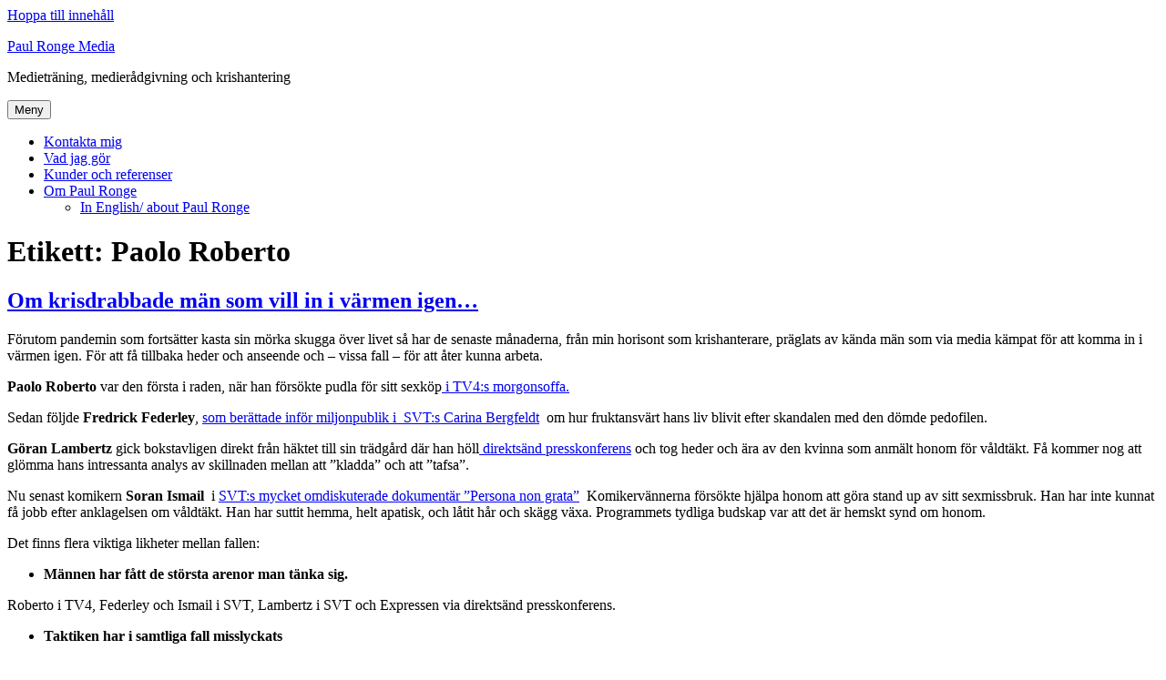

--- FILE ---
content_type: text/html; charset=UTF-8
request_url: https://www.paulronge.se/tag/paolo-roberto
body_size: 15680
content:
<!DOCTYPE html><html lang="sv-SE" prefix="og: http://ogp.me/ns# fb: http://ogp.me/ns/fb#" class="no-js"><head><meta charset="UTF-8"><meta name="viewport" content="width=device-width, initial-scale=1.0"><link rel="profile" href="https://gmpg.org/xfn/11"> <script>(function(html){html.className = html.className.replace(/\bno-js\b/,'js')})(document.documentElement);</script> <link media="all" href="https://paulronge.wpenginepowered.com/wp-content/cache/autoptimize/css/autoptimize_d9a1daf8d8cdca1363ca8935eb95e11e.css" rel="stylesheet"><title>Paolo Roberto &#8211; Paul Ronge Media</title><meta name='robots' content='max-image-preview:large' /><link rel="alternate" type="application/rss+xml" title="Paul Ronge Media &raquo; Webbflöde" href="https://www.paulronge.se/feed" /><link rel="alternate" type="application/rss+xml" title="Paul Ronge Media &raquo; Kommentarsflöde" href="https://www.paulronge.se/comments/feed" /><link rel="alternate" type="application/rss+xml" title="Paul Ronge Media &raquo; etikettflöde för Paolo Roberto" href="https://www.paulronge.se/tag/paolo-roberto/feed" /> <script>window._wpemojiSettings = {"baseUrl":"https:\/\/s.w.org\/images\/core\/emoji\/16.0.1\/72x72\/","ext":".png","svgUrl":"https:\/\/s.w.org\/images\/core\/emoji\/16.0.1\/svg\/","svgExt":".svg","source":{"concatemoji":"https:\/\/www.paulronge.se\/wp-includes\/js\/wp-emoji-release.min.js?ver=6.8.3"}};
/*! This file is auto-generated */
!function(s,n){var o,i,e;function c(e){try{var t={supportTests:e,timestamp:(new Date).valueOf()};sessionStorage.setItem(o,JSON.stringify(t))}catch(e){}}function p(e,t,n){e.clearRect(0,0,e.canvas.width,e.canvas.height),e.fillText(t,0,0);var t=new Uint32Array(e.getImageData(0,0,e.canvas.width,e.canvas.height).data),a=(e.clearRect(0,0,e.canvas.width,e.canvas.height),e.fillText(n,0,0),new Uint32Array(e.getImageData(0,0,e.canvas.width,e.canvas.height).data));return t.every(function(e,t){return e===a[t]})}function u(e,t){e.clearRect(0,0,e.canvas.width,e.canvas.height),e.fillText(t,0,0);for(var n=e.getImageData(16,16,1,1),a=0;a<n.data.length;a++)if(0!==n.data[a])return!1;return!0}function f(e,t,n,a){switch(t){case"flag":return n(e,"\ud83c\udff3\ufe0f\u200d\u26a7\ufe0f","\ud83c\udff3\ufe0f\u200b\u26a7\ufe0f")?!1:!n(e,"\ud83c\udde8\ud83c\uddf6","\ud83c\udde8\u200b\ud83c\uddf6")&&!n(e,"\ud83c\udff4\udb40\udc67\udb40\udc62\udb40\udc65\udb40\udc6e\udb40\udc67\udb40\udc7f","\ud83c\udff4\u200b\udb40\udc67\u200b\udb40\udc62\u200b\udb40\udc65\u200b\udb40\udc6e\u200b\udb40\udc67\u200b\udb40\udc7f");case"emoji":return!a(e,"\ud83e\udedf")}return!1}function g(e,t,n,a){var r="undefined"!=typeof WorkerGlobalScope&&self instanceof WorkerGlobalScope?new OffscreenCanvas(300,150):s.createElement("canvas"),o=r.getContext("2d",{willReadFrequently:!0}),i=(o.textBaseline="top",o.font="600 32px Arial",{});return e.forEach(function(e){i[e]=t(o,e,n,a)}),i}function t(e){var t=s.createElement("script");t.src=e,t.defer=!0,s.head.appendChild(t)}"undefined"!=typeof Promise&&(o="wpEmojiSettingsSupports",i=["flag","emoji"],n.supports={everything:!0,everythingExceptFlag:!0},e=new Promise(function(e){s.addEventListener("DOMContentLoaded",e,{once:!0})}),new Promise(function(t){var n=function(){try{var e=JSON.parse(sessionStorage.getItem(o));if("object"==typeof e&&"number"==typeof e.timestamp&&(new Date).valueOf()<e.timestamp+604800&&"object"==typeof e.supportTests)return e.supportTests}catch(e){}return null}();if(!n){if("undefined"!=typeof Worker&&"undefined"!=typeof OffscreenCanvas&&"undefined"!=typeof URL&&URL.createObjectURL&&"undefined"!=typeof Blob)try{var e="postMessage("+g.toString()+"("+[JSON.stringify(i),f.toString(),p.toString(),u.toString()].join(",")+"));",a=new Blob([e],{type:"text/javascript"}),r=new Worker(URL.createObjectURL(a),{name:"wpTestEmojiSupports"});return void(r.onmessage=function(e){c(n=e.data),r.terminate(),t(n)})}catch(e){}c(n=g(i,f,p,u))}t(n)}).then(function(e){for(var t in e)n.supports[t]=e[t],n.supports.everything=n.supports.everything&&n.supports[t],"flag"!==t&&(n.supports.everythingExceptFlag=n.supports.everythingExceptFlag&&n.supports[t]);n.supports.everythingExceptFlag=n.supports.everythingExceptFlag&&!n.supports.flag,n.DOMReady=!1,n.readyCallback=function(){n.DOMReady=!0}}).then(function(){return e}).then(function(){var e;n.supports.everything||(n.readyCallback(),(e=n.source||{}).concatemoji?t(e.concatemoji):e.wpemoji&&e.twemoji&&(t(e.twemoji),t(e.wpemoji)))}))}((window,document),window._wpemojiSettings);</script> <!--[if lt IE 10]><link rel='stylesheet' id='twentysixteen-ie-css' href='https://paulronge.wpenginepowered.com/wp-content/themes/twentysixteen/css/ie.css?ver=20170530' media='all' /> <![endif]--> <!--[if lt IE 9]><link rel='stylesheet' id='twentysixteen-ie8-css' href='https://paulronge.wpenginepowered.com/wp-content/themes/twentysixteen/css/ie8.css?ver=20170530' media='all' /> <![endif]--> <!--[if lt IE 8]><link rel='stylesheet' id='twentysixteen-ie7-css' href='https://paulronge.wpenginepowered.com/wp-content/themes/twentysixteen/css/ie7.css?ver=20170530' media='all' /> <![endif]--> <!--[if lt IE 9]> <script src="https://paulronge.wpenginepowered.com/wp-content/themes/twentysixteen/js/html5.js?ver=3.7.3" id="twentysixteen-html5-js"></script> <![endif]--> <script src="https://paulronge.wpenginepowered.com/wp-includes/js/jquery/jquery.min.js?ver=3.7.1" id="jquery-core-js"></script> <script id="twentysixteen-script-js-extra">var screenReaderText = {"expand":"expandera undermeny","collapse":"minimera undermeny"};</script> <link rel="https://api.w.org/" href="https://www.paulronge.se/wp-json/" /><link rel="alternate" title="JSON" type="application/json" href="https://www.paulronge.se/wp-json/wp/v2/tags/652" /><link rel="EditURI" type="application/rsd+xml" title="RSD" href="https://www.paulronge.se/xmlrpc.php?rsd" /><meta property="og:locale" content="sv_SE"/><meta property="og:site_name" content="Paul Ronge Media"/><meta property="og:title" content="Paolo Roberto"/><meta property="og:url" content="https://www.paulronge.se/tag/paolo-roberto"/><meta property="og:type" content="article"/><meta property="og:description" content="Medieträning, medierådgivning och krishantering"/><meta property="og:image" content="https://www.paulronge.se/wp-content/uploads/2020/09/fb-share-paul-ronge-2020.jpg"/><meta property="og:image:url" content="https://www.paulronge.se/wp-content/uploads/2020/09/fb-share-paul-ronge-2020.jpg"/><meta property="og:image:secure_url" content="https://www.paulronge.se/wp-content/uploads/2020/09/fb-share-paul-ronge-2020.jpg"/><meta name="twitter:title" content="Paolo Roberto"/><meta name="twitter:url" content="https://www.paulronge.se/tag/paolo-roberto"/><meta name="twitter:description" content="Medieträning, medierådgivning och krishantering"/><meta name="twitter:image" content="https://www.paulronge.se/wp-content/uploads/2020/09/fb-share-paul-ronge-2020.jpg"/><meta name="twitter:card" content="summary_large_image"/><meta name="twitter:site" content="@paulronge"/></head><body class="archive tag tag-paolo-roberto tag-652 wp-embed-responsive wp-theme-twentysixteen hfeed"><div id="page" class="site"><div class="site-inner"> <a class="skip-link screen-reader-text" href="#content"> Hoppa till innehåll </a><header id="masthead" class="site-header"><div class="site-header-main"><div class="site-branding"><p class="site-title"><a href="https://www.paulronge.se/" rel="home" >Paul Ronge Media</a></p><p class="site-description">Medieträning, medierådgivning och krishantering</p></div> <button id="menu-toggle" class="menu-toggle">Meny</button><div id="site-header-menu" class="site-header-menu"><nav id="site-navigation" class="main-navigation" aria-label="Primär meny"><div class="menu-meny-container"><ul id="menu-meny" class="primary-menu"><li id="menu-item-5507" class="menu-item menu-item-type-post_type menu-item-object-page menu-item-5507"><a href="https://www.paulronge.se/kontakt">Kontakta mig</a></li><li id="menu-item-5510" class="menu-item menu-item-type-post_type menu-item-object-page menu-item-5510"><a href="https://www.paulronge.se/vad-jag-gor">Vad jag gör</a></li><li id="menu-item-5509" class="menu-item menu-item-type-post_type menu-item-object-page menu-item-5509"><a href="https://www.paulronge.se/kunder-och-referenser">Kunder och referenser</a></li><li id="menu-item-5511" class="menu-item menu-item-type-post_type menu-item-object-page menu-item-has-children menu-item-5511"><a href="https://www.paulronge.se/om-paul-ronge">Om Paul Ronge</a><ul class="sub-menu"><li id="menu-item-5506" class="menu-item menu-item-type-post_type menu-item-object-page menu-item-5506"><a href="https://www.paulronge.se/in-english-about-paul-ronge">In English/ about Paul Ronge</a></li></ul></li></ul></div></nav></div></div></header><div id="content" class="site-content"><div id="primary" class="content-area"><main id="main" class="site-main"><header class="page-header"><h1 class="page-title">Etikett: <span>Paolo Roberto</span></h1></header><article id="post-5917" class="post-5917 post type-post status-publish format-standard hentry category-blogg tag-arbogakvinnan tag-bianca-kronlof tag-ebba-busch tag-fredrick-federley tag-goran-lambertz tag-kim-wall tag-krishantering tag-medieradgivning tag-paolo-roberto tag-soran-ismail"><header class="entry-header"><h2 class="entry-title"><a href="https://www.paulronge.se/om-krisdrabbade-man-som-vill-in-i-varmen-igen" rel="bookmark">Om krisdrabbade män som vill in i värmen igen&#8230;</a></h2></header><div class="entry-content"><p>Förutom pandemin som fortsätter kasta sin mörka skugga över livet så har de senaste månaderna, från min horisont som krishanterare, präglats av kända män som via media kämpat för att komma in i värmen igen. För att få tillbaka heder och anseende och &#8211; vissa fall &#8211; för att åter kunna arbeta.</p><p><strong>Paolo Roberto</strong> var den första i raden, när han försökte pudla för sitt sexköp<a href="https://www.youtube.com/watch?v=AvfYlXXQHkw"> i TV4:s morgonsoffa.</a></p><p>Sedan följde <strong>Fredrick Federley</strong>, <a href="https://www.svtplay.se/video/30575610/carina-bergfeldt/carina-bergfeldt-intervjuerna-fredrick-federley-om-relationen-med-pedofildomde-mannen">som berättade inför miljonpublik i  SVT:s Carina Bergfeldt</a>  om hur fruktansvärt hans liv blivit efter skandalen med den dömde pedofilen.</p><p><strong>Göran Lambertz</strong> gick bokstavligen direkt från häktet till sin trädgård där han höll<a href="https://www.youtube.com/watch?v=0hGM79GRVoU"> direktsänd presskonferens</a> och tog heder och ära av den kvinna som anmält honom för våldtäkt. Få kommer nog att glömma hans intressanta analys av skillnaden mellan att &#8221;kladda&#8221; och att &#8221;tafsa&#8221;.</p><p>Nu senast komikern <strong>Soran Ismail</strong>  i <a href="https://www.svtplay.se/persona-non-grata-soran-ismail">SVT:s mycket omdiskuterade dokumentär &#8221;Persona non grata&#8221;</a>  Komikervännerna försökte hjälpa honom att göra stand up av sitt sexmissbruk. Han har inte kunnat få jobb efter anklagelsen om våldtäkt. Han har suttit hemma, helt apatisk, och låtit hår och skägg växa. Programmets tydliga budskap var att det är hemskt synd om honom.</p><p>Det finns flera viktiga likheter mellan fallen:</p><ul><li><strong>Männen har fått de största arenor man tänka sig.</strong></li></ul><p>Roberto i TV4, Federley och Ismail i SVT, Lambertz i SVT och Expressen via direktsänd presskonferens.</p><ul><li><strong>Taktiken har i samtliga fall misslyckats</strong></li></ul><p>Paolo Roberto talade om sin egen &#8221;smuts&#8221;, men hade inte ett ord till övers för den kvinna han utsatt. Han förlorade över en natt alla uppdrag och har sannolikt en större uppförsbacke nu än före intervjun.</p><p>Federley framstod som självömkande egocentrisk med noll empati för de barn som drabbades av hans älskares brott. Han beslogs också med en ren lögn inför miljonpublik: att han inte hade läst domen över pedofilen.</p><p>Göran Lambertz hånade kvinnan som anmält honom och talade förtjust gubbskrockande om att <strong>hon</strong> hade förfört <strong>honom</strong>. Han anmälde henne till och med för våldtäkt.</p><p>Ismail backades i SVT-dokumentären upp på alla sätt. Men den röda tråden i hela upplägget var hans lust att ligga med många kvinnor och att han hade kränkt en del av dessa grovt, bland annat genom att kalla dem hora och varit våldsam.</p><ul><li><strong>Alla har agerat i affekt eller åtminstone ogenomtänkt.</strong></li></ul><p>Utan att veta är jag ganska säker på att ingen av männen haft hjälp av någon krishanterare. Alternativt har de haft någon så inkompetent så det har blivit kontraproduktivt.</p><p>Det första och viktigaste, när man tänkt igenom sina budskap, är ju att analysera vilken roll man själv har i historien. Är man Goliat, David/offer eller den sakkunnige som bidrar med expertkunskap?</p><p>I samtliga fall är det utsiktslöst att försöka framställa sig själv som offer och det är precis vad de fyra männen har gjort.</p><p>Ett mer framgångsrikt framträdande hade kunnat gå genom att sätta de verkliga offren i fokus, be om ursäkt för sitt eget beteende <strong>gentemot dem</strong>, och visa vilken hjälp man tar för att förbättra sig.</p><p>Skådespelaren<strong> Bianca K</strong><strong>ronlöf</strong> satte briljant fingret just på detta  i tre uppmärksammade brev <a href="https://www.instagram.com/p/CNpijkVHHwR/">på sitt Instagramkonto</a> apropå Ismail-dokumentären.</p><p>Ett förändrat mindset förutsätter dock att man känner empati på riktigt, inte bara att man försöker visa empati genom att se ut som en ledsen hund och fyra av några inövade politiskt korrekta fraser.</p><p>Vilket i sin tur betyder att man måste bryta sig ur sin känslomässiga egocentricitet.</p><p>För att göra det behöver man hjälp av en riktig krishanterare som förmår vända ett destruktivt tunnelseende.</p><p>En konsekvens av att dessa män är just &#8221;persona non grata&#8221; är ju att få krishanterare vill ta i dem med tång. Allt som har med sextrakasserier och övergrepp att göra är så skämmigt att de flesta av oss inte törs, åtminstone inte som betalda uppdrag.</p><p>I detta finns en paradox. ALLA anses berättigade till juridisk hjälp.<a href="https://sverigesradio.se/avsnitt/1616478"> Anders Eklund</a> som mördade Engla, <a href="https://www.aftonbladet.se/nyheter/a/Jm7LX/det-ar-som-en-skrackfilm">&#8221;Arbogakvinnan&#8221;</a>, <a href="https://sv.wikipedia.org/wiki/Kim_Wall">dansken som styckmördade Kim Wall</a>. Alla.</p><p>Jag skulle önska att det var lika självklart att man kunde hjälpa alla som behöver det med retorisk och kommunikativ hjälp <a href="https://www.paulronge.se/tag/cancel-culture">utan att själv riskera att utsättas för &#8221;cancel culture&#8221;.</a></p><p>Den enda kvinnan i raden av &#8221;uthängda&#8221; på senare tid är <strong>Ebba Busch</strong>, som gjorde det grova misstaget att försöka bli offer/hjälte via ett animerat inlägg på Facebook, där hon också tog upp ett gammalt brott av sin kontrahents,  81-åringen, försvarare. <a href="https://www.expressen.se/tagg/person/ebba-busch/">För det riskerar hon nu åtal för förtal.</a></p><p>Men efter det misstaget har hon agerat enlig boken. Låtit sina advokater ta alla frågor i rättsprocesserna  och koncentrerat sig på politiken, till exempel en genomgripande sjukvårdsreform. Visserligen har opinionssiffrorna störtdykt, men hon hann aldrig bli &#8221;persona non grata&#8221;. Jag vet också att hon har bra krishanterare omkring sig.</p><p>Sammanfattningsvis: Varför är det ok för en &#8221;persona non grata&#8221; att försvaras av en advokat, men inte av en krishanterare?</p><p><strong>Paul Ronge</strong></p></div><footer class="entry-footer"> <span class="byline"><img alt='' src='https://secure.gravatar.com/avatar/81c11365ba172e11e2371fad4b5c112b61a0066cd633a3e0bb38ff1fc4500aab?s=49&#038;d=mm&#038;r=g' srcset='https://secure.gravatar.com/avatar/81c11365ba172e11e2371fad4b5c112b61a0066cd633a3e0bb38ff1fc4500aab?s=98&#038;d=mm&#038;r=g 2x' class='avatar avatar-49 photo' height='49' width='49' decoding='async'/><span class="screen-reader-text">Författare </span><span class="author vcard"><a class="url fn n" href="https://www.paulronge.se/author/paul">Paul Ronge</a></span></span><span class="posted-on"><span class="screen-reader-text">Publicerat den </span><a href="https://www.paulronge.se/om-krisdrabbade-man-som-vill-in-i-varmen-igen" rel="bookmark"><time class="entry-date published" datetime="2021-04-18T09:00:13+02:00">18 april, 2021</time><time class="updated" datetime="2021-09-09T07:29:41+02:00">9 september, 2021</time></a></span><span class="tags-links"><span class="screen-reader-text">Etiketter </span><a href="https://www.paulronge.se/tag/arbogakvinnan" rel="tag">Arbogakvinnan</a>, <a href="https://www.paulronge.se/tag/bianca-kronlof" rel="tag">Bianca Kronlöf</a>, <a href="https://www.paulronge.se/tag/ebba-busch" rel="tag">Ebba Busch</a>, <a href="https://www.paulronge.se/tag/fredrick-federley" rel="tag">Fredrick Federley</a>, <a href="https://www.paulronge.se/tag/goran-lambertz" rel="tag">Göran Lambertz</a>, <a href="https://www.paulronge.se/tag/kim-wall" rel="tag">Kim Wall</a>, <a href="https://www.paulronge.se/tag/krishantering" rel="tag">krishantering</a>, <a href="https://www.paulronge.se/tag/medieradgivning" rel="tag">medierådgivning</a>, <a href="https://www.paulronge.se/tag/paolo-roberto" rel="tag">Paolo Roberto</a>, <a href="https://www.paulronge.se/tag/soran-ismail" rel="tag">Soran Ismail</a></span><span class="comments-link"><a href="https://www.paulronge.se/om-krisdrabbade-man-som-vill-in-i-varmen-igen#comments">2 kommentarer<span class="screen-reader-text"> till Om krisdrabbade män som vill in i värmen igen&#8230;</span></a></span></footer></article><article id="post-5863" class="post-5863 post type-post status-publish format-standard hentry category-blogg tag-carina-bergfeldt tag-fredrick-federley tag-harry-och-meghan tag-krishantering tag-medieradgivning tag-oprah-winfrey tag-paolo-roberto tag-sexovergrepp"><header class="entry-header"><h2 class="entry-title"><a href="https://www.paulronge.se/hudlos-federley-kom-ut-for-tidigt" rel="bookmark">Hudlös Federley kom ut för tidigt</a></h2></header><div class="entry-content"><p><a href="https://www.svtplay.se/video/30566986/carina-bergfeldt/carina-bergfeldt-amadeus-sogaard-och-fredrick-federley-bland-gasterna?modalId=jLdEBAY&amp;position=1529&amp;highlight=fredrick-federley"><strong>Fredrick Federleys</strong> intervju i SVT:s<strong> Carina Bergfeldt</strong></a>, den första riktigt stora efter hans avgång som Centerns tyngsta EU-politiker, fick enormt genomslag.  Programmet har haft 1,5-2 miljoner tittare sedan start och Federley medverkade i fredags i den sista i serien.</p><p>Det var nästan som på den tiden när TV:n stod mitt i rummet och var lägerelden vi alla samlades kring. För att dagen därpå ha stoff för diskussioner om sådant vi gemensamt hade sett.</p><p><a href="https://www.aftonbladet.se/nyheter/a/PR0RPb/federley-om-bergfeldts-fragor-djupt-granslosa-och-insinuanta">Men Federley själv var fruktansvärt besviken efter intervjun.</a> <a href="https://www.facebook.com/fredrick.federley/posts/10158052746195976">På sin Facebooksida</a> beskriver han den som &#8221;en blandning av Se och Hör, en rättegång och en själslig obduktion.&#8221; I inlägget framgår också att han givit ytterligare en intervju som han upplevde lika jobbig. Nu blir det inga fler, han ska &#8221;läka&#8221; och tar intensiv hjälp av psykologer.</p><p>Federley är ett medieproffs, har en genomgående sympatisk framtoning och går verkligen &#8221;genom rutan&#8221;, vilket många av oss kunde se i TV-dokumentären &#8221;Bryssel calling&#8221; som följde fyra svenska EU-politiker.</p><p>Så vad var det då som gick snett?</p><p>Jag tror Federley underskattade hur extremt laddat ämnet fortfarande är att han var tillsammans med en dömd pedofil som begått nästan onämnbara brott. Eller som <strong>Hanna Hellquist</strong> brutalt uttrycker det i programmet: &#8221;Hur kan man ligga med någon som ligger med barn?&#8221;.</p><p>Federley värjde sig med att han i juni förra året inte visste vad sambon var dömd för, men att detta är sant ifrågasätts av många. &#8221;Det var ju bara att begära ut domen&#8221;, säger Bergfeldt lite kyligt och Federley förklarar att det gjorde han inte och det kommer han inte att göra.</p><p>Jag har tidigare skrivit att jag tycker <a href="https://www.paulronge.se/federley-avgar-foredomlig-krishantering-av-loof">Centern gjorde en föredömlig krishantering </a>som inte ylade med vargarna mot Federley, en trotjänare inom partiet man också hade ett personalansvar för, utan medverkade till att han avgick frivilligt.</p><p>Men det var uppenbart då (och lika tydligt nu) att Federley inte riktar sin empati gentemot de drabbade barnen. Han talar ytterst lite och ytterst allmänt om &#8221;avskyvärda brott&#8221;. Hans fokus ligger på hans egen psykiska krasch, panikångestattackerna, känslan av att få klä skott för sambons brott och filosofiska tankar kring att det är svårt att vara människa. Det är helt enkelt fruktansvärt synd om honom, vilket man naturligtvis kan hålla med om.</p><p>Jag delar Federleys uppfattning att intervjun inte var bra utan ibland rent av obehaglig. Men det är absolut inte Carina Bergfeldts fel, hon ställdes inför ett &#8221;mission impossible&#8221;.</p><p>Inom TV-media talar man hela tiden om format. Vi ska veta ungefär vad vi har att förvänta oss när vi bänkar oss för att titta. Rapport och TV 4-Nyheterna är strikta nyhetsformat, I Uppdrag Granskning ska det finnas ett avslöjande och minst en skurk, i debattprogram som SVT  Debatt var, innan det mjukades upp till &#8221;Sverige möter&#8221;, ska åsikter brytas oförsonligt och folk får gärna skrika åt varandra.</p><p>I morgonsoffor och så kallade talk shows ska vi möta spännande och intressanta människor i en något så när förtrolig och varm atmosfär. Jämför med hur &#8221;avfällingarna&#8221; <strong>Meghan</strong> och <strong>Harry</strong> behandlades med silkesvantar av <strong>Oprah Winfrey</strong>.</p><p>Det var säkert just detta den medievane Fredrick Federley hade förväntat sig i Carina Bergfeldt, som ju var en direkt ersättning för Skavlan, under dennes barnledighet.</p><p>En chans att få &#8221;tala ut&#8221;, visa sin mänsklighet, få någon sorts förlåtelse och börja ta de första stapplande stegen mot en comeback i politiken.</p><p>Skavlan har ju gett &#8221;mys-pyset&#8221; och det förtjusta skrockandet vid personliga små avslöjanden ett skandinaviskt ansikte.</p><p>Men Bergfeldt kunde inte följa det givna formatet, där man självklart är hygglig mot sin gäst, eftersom frågan om barnövergrepp är så laddad. Intervjun blev kall och ganska hård, trots att Federley gjorde vad han kunde för att framstå i sin bästa dager.</p><p>Morgonsoffor och talk shows har ofta varit det givna formatet för skandaliserade personer att &#8221;tala ut&#8221; och ge sin version. Men det är inte länge sedan vi såg det absolut inte fungera &#8211; när <strong>Paolo Roberto</strong> ställde upp i TV4:s morgonsoffa och berättade att han åkt fast för sexköp.</p><p>Efter det har Roberto haft vett att hålla tyst i traditionella medier.</p><p>Det hade också varit mitt råd till Federley. Se till att du har läkt, är psykiskt återställd och att du ordentligt har processat att människor är väldigt upprörda över att du gav dig i lag med en dömd pedofil, innan du ger dig i kast med media och flaggar för en politisk comeback. Ibland är det sant att tiden läker alla sår.</p><p>Han hade för bråttom och var för hudlös. Jag tror han hade vunnit på att vänta åtminstone ett år med att komma tillbaka till offentligheten.</p><p>Jämför med företagsledaren<a href="https://sv.wikipedia.org/wiki/Percy_Barnevik"><strong> Percy Barnevik</strong> och hans pensionsskandal 2002</a>. Han väntade nio år innan han kom ut med sin version i boken  &#8221;Jag vill förändra världen&#8221;. Då talade han om sveket från Wallenberg-familjen och har idag helt återfått sin heder och sitt goda rykte. Och då är det långt mindre kontroversiellt att få ett mångmiljonbelopp i pension än att ha umgåtts intimt med en pedofil.</p><p>Jag skulle också uppmanat honom att begära ut domen. Pedofilen har begått sådana vidrigheter så den knappt går att läsa. Men jag tror att Federley behöver tvinga sig igenom den för att känna verklig empati med de utsatta barnen.</p><p><strong>Paul Ronge</strong></p></div><footer class="entry-footer"> <span class="byline"><img alt='' src='https://secure.gravatar.com/avatar/81c11365ba172e11e2371fad4b5c112b61a0066cd633a3e0bb38ff1fc4500aab?s=49&#038;d=mm&#038;r=g' srcset='https://secure.gravatar.com/avatar/81c11365ba172e11e2371fad4b5c112b61a0066cd633a3e0bb38ff1fc4500aab?s=98&#038;d=mm&#038;r=g 2x' class='avatar avatar-49 photo' height='49' width='49' decoding='async'/><span class="screen-reader-text">Författare </span><span class="author vcard"><a class="url fn n" href="https://www.paulronge.se/author/paul">Paul Ronge</a></span></span><span class="posted-on"><span class="screen-reader-text">Publicerat den </span><a href="https://www.paulronge.se/hudlos-federley-kom-ut-for-tidigt" rel="bookmark"><time class="entry-date published" datetime="2021-03-21T08:53:47+01:00">21 mars, 2021</time><time class="updated" datetime="2021-03-21T09:39:03+01:00">21 mars, 2021</time></a></span><span class="tags-links"><span class="screen-reader-text">Etiketter </span><a href="https://www.paulronge.se/tag/carina-bergfeldt" rel="tag">Carina Bergfeldt</a>, <a href="https://www.paulronge.se/tag/fredrick-federley" rel="tag">Fredrick Federley</a>, <a href="https://www.paulronge.se/tag/harry-och-meghan" rel="tag">Harry och Meghan</a>, <a href="https://www.paulronge.se/tag/krishantering" rel="tag">krishantering</a>, <a href="https://www.paulronge.se/tag/medieradgivning" rel="tag">medierådgivning</a>, <a href="https://www.paulronge.se/tag/oprah-winfrey" rel="tag">Oprah Winfrey</a>, <a href="https://www.paulronge.se/tag/paolo-roberto" rel="tag">Paolo Roberto</a>, <a href="https://www.paulronge.se/tag/sexovergrepp" rel="tag">sexövergrepp</a></span><span class="comments-link"><a href="https://www.paulronge.se/hudlos-federley-kom-ut-for-tidigt#comments">7 kommentarer<span class="screen-reader-text"> till Hudlös Federley kom ut för tidigt</span></a></span></footer></article><article id="post-5013" class="post-5013 post type-post status-publish format-standard hentry category-blogg tag-cissi-wallin tag-harvey-weinstein tag-mediehantering tag-paolo-roberto tag-paul-ronge-krishantering tag-prostitution tag-sexkop tag-trafficking"><header class="entry-header"><h2 class="entry-title"><a href="https://www.paulronge.se/roberto-forsta-skampalen-i-coronakrisen" rel="bookmark">Roberto &#8211; första &#8221;skampålen&#8221; i Coronakrisen</a></h2></header><div class="entry-content"><div class="mceTemp mceIEcenter"><a href="https://www.expressen.se/nyheter/paolo-roberto-star-for-mitt-smuts-och-skamliga-beteende1/"></a></p><dl id="attachment_5033" class="wp-caption aligncenter" style="width: 349px;"><a href="https://www.expressen.se/nyheter/paolo-roberto-star-for-mitt-smuts-och-skamliga-beteende1/"></a></p><dt class="wp-caption-dt"><a href="https://www.expressen.se/nyheter/paolo-roberto-star-for-mitt-smuts-och-skamliga-beteende1/"></a><a rel="attachment wp-att-5033" href="https://www.paulronge.se/roberto-forsta-skampalen-i-coronakrisen/407px-titusoates-pilloried_300dpi-2"><img fetchpriority="high" decoding="async" class="size-medium wp-image-5033" title="407px-TitusOates-pilloried_300dpi" src="https://paulronge.wpenginepowered.com/wp-content/uploads/2020/05/407px-TitusOates-pilloried_300dpi1-339x500.jpg" alt="" width="339" height="500" srcset="https://paulronge.wpenginepowered.com/wp-content/uploads/2020/05/407px-TitusOates-pilloried_300dpi1-339x500.jpg 339w, https://paulronge.wpenginepowered.com/wp-content/uploads/2020/05/407px-TitusOates-pilloried_300dpi1.jpg 407w" sizes="(max-width: 339px) 85vw, 339px" /></a></dt><dd class="wp-caption-dd">Titus Oates i skampålen sent 1600-tal</dd></dl></div><p><strong>Paolo Roberto </strong>säger själv att hans liv är krossat: &#8221;”Då var det dags att börja försöka plocka ihop bitarna av ett krossat liv&#8230;&#8221;skriver han på Instagram efter sitt personliga haveri.</p><p>Efter sexköpet på Östermalm, där han ertappades med ett tiotal andra män som utnyttjade ett traffickingoffer, har han fått sparken från alla uppdrag på TV4, Rix FM avbryter samarbetet och Coop slutar sälja hans produkter.<br /> Samtidigt dras nu byggvaruhuset K-Rautas kampanj med den kände tv-profilen tillbaka.</p><p>Robertos tidigare så framgångsrikt odlade personliga varumärke befinner sig alltså på botten, har tagit hissen längst ner i kolkällaren.</p><p>Hur han hanterar detta med sin fru och sina barn törs jag inte ens tänka på.</p><p>Är det alltså synd om Paolo Roberto? Många, inte minst i sociala medier, rasar över att<a href="https://www.tv4play.se/program/nyheterna/12748545"> <strong>Jenny Strömstedt </strong>intervjuade honom i TV4 </a>och tyckte att han fick excellera i självömkan om&#8221; hålet i sin själ&#8221;. Istället för att intervjua den välbeställda entreprenören och kändisen borde TV4 lyft fram traffickingoffret och hennes trauma, <a href="https://www.expressen.se/kronikorer/cissi-wallin/vem-bryr-sig-om-kvinnan-och-hennes-trauma/">tycker <strong>Cissi Wallin</strong></a><strong>.</strong></p><p>Jag tycker absolut inte synd om honom, det är ju precis som han själv säger helt självförvållat: <em>”Inatt har jag fattat ett riktigt dumt beslut som kommer ta ifrån  mig min kärlek, min barns respekt mina företag, tv-kontrakt och allt vad  jag kämpat för under alla dessa år. Och vet ni vad? Det är rätt åt mig!&#8221;</em></p><p>Jag tror inte heller hans totala avbön fungerar som en  framgångsrik &#8221;pudel&#8221;. Många kommer att tänka: &#8221;Han klär sig ju bara i säck och aska för att han åkte dit, för att han ertappades&#8221;.</p><p>Jag kan däremot inte, som Wallin och många andra, uppröras över att TV4 intervjuade honom. Det har ett stort allmänintresse hur en så framgångsrik person, en kämpe, entreprenör och TV-kändis, kan riskera hela sin tillvaro för någonting så snaskigt. Frågan många ställer sig som sett intervjun är säkert: &#8221;Hur sannolikt är det att han gjorde detta för första gången och just denna första gång åkte fast?&#8221;</p><p>På sociala medier viner nu stenarna, alla sparkar på den som ligger. Och plötsligt börjar man känna igen sig. Vi börjar närma oss &#8221;post-Corona&#8221;, åtminstone i den klassiska krisdramaturgin där vi älskar att hata skurken.</p><p>Jag höll nyligen inför internationella studenter vid Göteborgs Universitet föredraget &#8221;The Public Pillory in Crisis Management&#8221;. Vid ett webinar med <strong>Elaine Eksvärd </strong>om Kommunikativt Ledarskap i Kris, och nu senast på en workshop som gäst på hennes retorikbyrå &#8221;Snacka Snyggt&#8221;, hävdade jag samma mantra: Under Coronakrisen har hela världen haft EN Goliat: Ett anonymt virus som sprider skräck och förödelse.</p><p>Frågan om liv och död har varit så överhängande, detta att stora delar av världen ekonomiskt och socialt befunnit sig i respirator, att vi helt enkelt inte orkat ställa enskilda personer så hårt vid skampålen.</p><p>Jag vill gärna tro att vi, på grund av att Coronakrisen tvingat oss att tänka efter vad som egentligen är viktigt, att vi under en period blivit mer storsinta och mindre benägna till bespottning och stenkastning av personer.</p><p>Visst: kampen mot trafficking ÄR viktig och prostitution ÄR människofientlig och vedervärdig.</p><p>Men måste vi därför bilda en allmän mobb mot någon som redan förlorat det mesta och som släpar sig själv i smutsen?</p><p>I mina föredrag tog jag upp och jämförde <a href="https://sv.wikipedia.org/wiki/Titus_Oates_(menedare)">mytomanen <strong>Titus Oates </strong></a>(bilden ovan), som sattes i den gamla fysiska skampålen, med de som hamnar i dagens mediala skampåle. På 1600-talet var skampålen begränsad i tid och rum. Folk orkade inte spotta och slänga glåpord hur länge som helst och när man väl slapp ur träbelätet gick det alltid att flytta till en annan stad eller by. Dagens skampåle &#8211; kombinationen av traditionella och sociala medier &#8211; är obegränsad i tid och rum. Har du gjort bort dig tillräckligt (<em>det vill säga sextrakasserat och begått övergrepp i decennier, förtydligat efter påpekande från kommunikationsstrategen Helga Baagoe</em>) &#8211; som exempelvis <strong>Harvey Weinstein </strong>&#8211; så är ditt liv på riktigt krossat.</p><p>I vreden över Paolo Robertos mänskliga haveri kan det ändå vara värt att tänka på den moderna skampålens kraft och det gamla ordspråket:&#8221;Aldrig sparka på den som ligger&#8221;.</p><p><strong>Paul Ronge</strong></p><p><em>Uppdatering: <a href="https://www.jeanettefors.se/paolo-robertos-krishantering/">Ett läsvärt och analytiskt blogginlägg av Jeanette Fors-Andrée </a>på samma tema.<br /> </em></p></div><footer class="entry-footer"> <span class="byline"><img alt='' src='https://secure.gravatar.com/avatar/81c11365ba172e11e2371fad4b5c112b61a0066cd633a3e0bb38ff1fc4500aab?s=49&#038;d=mm&#038;r=g' srcset='https://secure.gravatar.com/avatar/81c11365ba172e11e2371fad4b5c112b61a0066cd633a3e0bb38ff1fc4500aab?s=98&#038;d=mm&#038;r=g 2x' class='avatar avatar-49 photo' height='49' width='49' loading='lazy' decoding='async'/><span class="screen-reader-text">Författare </span><span class="author vcard"><a class="url fn n" href="https://www.paulronge.se/author/paul">Paul Ronge</a></span></span><span class="posted-on"><span class="screen-reader-text">Publicerat den </span><a href="https://www.paulronge.se/roberto-forsta-skampalen-i-coronakrisen" rel="bookmark"><time class="entry-date published" datetime="2020-05-16T08:59:10+02:00">16 maj, 2020</time><time class="updated" datetime="2020-05-16T10:13:51+02:00">16 maj, 2020</time></a></span><span class="tags-links"><span class="screen-reader-text">Etiketter </span><a href="https://www.paulronge.se/tag/cissi-wallin" rel="tag">Cissi Wallin</a>, <a href="https://www.paulronge.se/tag/harvey-weinstein" rel="tag">Harvey Weinstein</a>, <a href="https://www.paulronge.se/tag/mediehantering" rel="tag">mediehantering</a>, <a href="https://www.paulronge.se/tag/paolo-roberto" rel="tag">Paolo Roberto</a>, <a href="https://www.paulronge.se/tag/paul-ronge-krishantering" rel="tag">Paul Ronge. krishantering</a>, <a href="https://www.paulronge.se/tag/prostitution" rel="tag">prostitution</a>, <a href="https://www.paulronge.se/tag/sexkop" rel="tag">sexköp</a>, <a href="https://www.paulronge.se/tag/trafficking" rel="tag">trafficking</a></span><span class="comments-link"><a href="https://www.paulronge.se/roberto-forsta-skampalen-i-coronakrisen#comments">8 kommentarer<span class="screen-reader-text"> till Roberto &#8211; första &#8221;skampålen&#8221; i Coronakrisen</span></a></span></footer></article></main></div><aside id="secondary" class="sidebar widget-area"><section id="text-3" class="widget widget_text"><h2 class="widget-title">Om Paul Ronge</h2><div class="textwidget"><a href="https://www.paulronge.se/om-paul-ronge"><img src="https://paulronge.wpenginepowered.com/wp-content/uploads/2020/09/pr-mini.jpg" align="left" width="80" height="80" border="0" style="margin-right:10px; margin-top:6px"></a>Jag är medietränare, medierådgivare och krishanterare sedan 1998 och arbetar i egna företaget Paul Ronge Media. Innan dess hade jag en drygt 20-årig karriär som journalist på några av Sveriges största media. <a href="https://www.paulronge.se/om-paul-ronge">Läs mer ›</a></div></section><section id="mc4wp_form_widget-2" class="widget widget_mc4wp_form_widget"><h2 class="widget-title">Prenumerera på mitt nyhetsbrev</h2><script>(function() {
	window.mc4wp = window.mc4wp || {
		listeners: [],
		forms: {
			on: function(evt, cb) {
				window.mc4wp.listeners.push(
					{
						event   : evt,
						callback: cb
					}
				);
			}
		}
	}
})();</script><form id="mc4wp-form-1" class="mc4wp-form mc4wp-form-5606" method="post" data-id="5606" data-name="Paul Ronge Nyhetsbrev" ><div class="mc4wp-form-fields"><p> <label>E-postadress: <input type="email" name="EMAIL" placeholder="Din e-postadress" required /> </label></p><p> <input type="submit" value="Registrera" /></p></div><label style="display: none !important;">Låt detta fält vara tomt om du är människa: <input type="text" name="_mc4wp_honeypot" value="" tabindex="-1" autocomplete="off" /></label><input type="hidden" name="_mc4wp_timestamp" value="1768389483" /><input type="hidden" name="_mc4wp_form_id" value="5606" /><input type="hidden" name="_mc4wp_form_element_id" value="mc4wp-form-1" /><div class="mc4wp-response"></div></form></section><section id="text-7" class="widget widget_text"><h2 class="widget-title">Nytt samarbete: Minutrådet</h2><div class="textwidget"><figure id="attachment_6183" aria-describedby="caption-attachment-6183" style="width: 840px" class="wp-caption aligncenter"><img loading="lazy" decoding="async" class="wp-image-6183 size-large" src="https://paulronge.wpenginepowered.com/wp-content/uploads/2022/08/Krishantererna-Jeanette-Fors-Andrée-och-Paul-Ronge-1024x576.jpeg" alt="" width="840" height="473" srcset="https://paulronge.wpenginepowered.com/wp-content/uploads/2022/08/Krishantererna-Jeanette-Fors-Andrée-och-Paul-Ronge-1024x576.jpeg 1024w, https://paulronge.wpenginepowered.com/wp-content/uploads/2022/08/Krishantererna-Jeanette-Fors-Andrée-och-Paul-Ronge-570x321.jpeg 570w, https://paulronge.wpenginepowered.com/wp-content/uploads/2022/08/Krishantererna-Jeanette-Fors-Andrée-och-Paul-Ronge-768x432.jpeg 768w, https://paulronge.wpenginepowered.com/wp-content/uploads/2022/08/Krishantererna-Jeanette-Fors-Andrée-och-Paul-Ronge-1536x864.jpeg 1536w, https://paulronge.wpenginepowered.com/wp-content/uploads/2022/08/Krishantererna-Jeanette-Fors-Andrée-och-Paul-Ronge-2048x1152.jpeg 2048w, https://paulronge.wpenginepowered.com/wp-content/uploads/2022/08/Krishantererna-Jeanette-Fors-Andrée-och-Paul-Ronge-1200x675.jpeg 1200w" sizes="auto, (max-width: 709px) 85vw, (max-width: 909px) 67vw, (max-width: 1362px) 62vw, 840px" /><figcaption id="caption-attachment-6183" class="wp-caption-text">Gemensamt erbjudande tillsammans med <a href="https://www.jeanettefors.se/">Jeanette Fors-Andrée</a>: ”Minutrådet” – bra råd på minuten. Du anlitar oss upp till tre timmar för blixtsnabb rådgivning och dubbel kraft. <a href="https://www.paulronge.se/minutradet-goda-rad-ar-snabba">Läs mer &gt;&gt;  </a></figcaption></figure><p>Our joint offering in <a href="https://www.paulronge.se/advice-on-demand-good-advice-when-you-need-it">English</a> &gt;&gt;</p></div></section><section id="recent-posts-3" class="widget widget_recent_entries"><h2 class="widget-title">Senaste inlägg</h2><nav aria-label="Senaste inlägg"><ul><li> <a href="https://www.paulronge.se/likheter-mellan-greta-och-trump-bulletin">Likheter mellan Greta och Trump?/ Bulletin</a></li><li> <a href="https://www.paulronge.se/darfor-pratar-vi-fortfarande-om-greta-bulletin">&#8221;Därför pratar vi fortfarande om Greta&#8221;/ Bulletin</a></li><li> <a href="https://www.paulronge.se/om-att-erkanna-misstag-eller-kalla-alla-kritiker-idioter">Om att erkänna misstag eller kalla alla kritiker idioter</a></li></ul></nav></section><section id="recent-comments-2" class="widget widget_recent_comments"><h2 class="widget-title">Senaste kommentarer</h2><nav aria-label="Senaste kommentarer"><ul id="recentcomments"><li class="recentcomments"><span class="comment-author-link">Bea</span> om <a href="https://www.paulronge.se/myten-om-medias-vanstervridning/comment-page-1#comment-102475">Myten om journalistikens vänstervridning</a></li><li class="recentcomments"><span class="comment-author-link">Anders Monemar</span> om <a href="https://www.paulronge.se/nar-janne-josefsson-ringer/comment-page-1#comment-80791">När Janne Josefsson ringer &#8211; så klarar du pressen</a></li><li class="recentcomments"><span class="comment-author-link">Ulrik Petersson</span> om <a href="https://www.paulronge.se/om-busch-thor-och-att-ta-seden-dit-man-kommer/comment-page-1#comment-73773">Om Busch Thor och att ta seden dit man kommer</a></li></ul></nav></section><section id="tag_cloud-3" class="widget widget_tag_cloud"><h2 class="widget-title">Etiketter</h2><nav aria-label="Etiketter"><div class="tagcloud"><ul class='wp-tag-cloud' role='list'><li><a href="https://www.paulronge.se/tag/aftonbladet" class="tag-cloud-link tag-link-45 tag-link-position-1" style="font-size: 1em;">Aftonbladet</a></li><li><a href="https://www.paulronge.se/tag/alliansen" class="tag-cloud-link tag-link-164 tag-link-position-2" style="font-size: 1em;">Alliansen</a></li><li><a href="https://www.paulronge.se/tag/anders-tegnell" class="tag-cloud-link tag-link-646 tag-link-position-3" style="font-size: 1em;">Anders Tegnell</a></li><li><a href="https://www.paulronge.se/tag/angeles-bermudez-svankvist" class="tag-cloud-link tag-link-336 tag-link-position-4" style="font-size: 1em;">Angeles Bermudez-Svankvist</a></li><li><a href="https://www.paulronge.se/tag/arbetsformedlingen" class="tag-cloud-link tag-link-335 tag-link-position-5" style="font-size: 1em;">Arbetsförmedlingen</a></li><li><a href="https://www.paulronge.se/tag/carl-henric-svanberg" class="tag-cloud-link tag-link-126 tag-link-position-6" style="font-size: 1em;">Carl-Henric Svanberg</a></li><li><a href="https://www.paulronge.se/tag/carl-bildt" class="tag-cloud-link tag-link-171 tag-link-position-7" style="font-size: 1em;">Carl Bildt</a></li><li><a href="https://www.paulronge.se/tag/corona" class="tag-cloud-link tag-link-644 tag-link-position-8" style="font-size: 1em;">Corona</a></li><li><a href="https://www.paulronge.se/tag/dn" class="tag-cloud-link tag-link-75 tag-link-position-9" style="font-size: 1em;">DN</a></li><li><a href="https://www.paulronge.se/tag/donald-trump" class="tag-cloud-link tag-link-537 tag-link-position-10" style="font-size: 1em;">Donald Trump</a></li><li><a href="https://www.paulronge.se/tag/elaine-eksvard" class="tag-cloud-link tag-link-395 tag-link-position-11" style="font-size: 1em;">Elaine Eksvärd</a></li><li><a href="https://www.paulronge.se/tag/ericsson" class="tag-cloud-link tag-link-128 tag-link-position-12" style="font-size: 1em;">Ericsson</a></li><li><a href="https://www.paulronge.se/tag/expressen" class="tag-cloud-link tag-link-41 tag-link-position-13" style="font-size: 1em;">Expressen</a></li><li><a href="https://www.paulronge.se/tag/fas-3" class="tag-cloud-link tag-link-339 tag-link-position-14" style="font-size: 1em;">Fas 3</a></li><li><a href="https://www.paulronge.se/tag/fredrick-federley" class="tag-cloud-link tag-link-78 tag-link-position-15" style="font-size: 1em;">Fredrick Federley</a></li><li><a href="https://www.paulronge.se/tag/fredrik-reinfeldt" class="tag-cloud-link tag-link-46 tag-link-position-16" style="font-size: 1em;">Fredrik Reinfeldt</a></li><li><a href="https://www.paulronge.se/tag/goran-persson" class="tag-cloud-link tag-link-53 tag-link-position-17" style="font-size: 1em;">Göran Persson</a></li><li><a href="https://www.paulronge.se/tag/hakan-juholt" class="tag-cloud-link tag-link-236 tag-link-position-18" style="font-size: 1em;">Håkan Juholt</a></li><li><a href="https://www.paulronge.se/tag/jan-guillou" class="tag-cloud-link tag-link-99 tag-link-position-19" style="font-size: 1em;">Jan Guillou</a></li><li><a href="https://www.paulronge.se/tag/janne-josefsson" class="tag-cloud-link tag-link-212 tag-link-position-20" style="font-size: 1em;">Janne Josefsson</a></li><li><a href="https://www.paulronge.se/tag/jeanette-fors-andree" class="tag-cloud-link tag-link-472 tag-link-position-21" style="font-size: 1em;">Jeanette Fors-Andrée</a></li><li><a href="https://www.paulronge.se/tag/jimmie-akesson" class="tag-cloud-link tag-link-446 tag-link-position-22" style="font-size: 1em;">Jimmie Åkesson</a></li><li><a href="https://www.paulronge.se/tag/journalistik" class="tag-cloud-link tag-link-11 tag-link-position-23" style="font-size: 1em;">journalistik</a></li><li><a href="https://www.paulronge.se/tag/kommunikation" class="tag-cloud-link tag-link-14 tag-link-position-24" style="font-size: 1em;">Kommunikation</a></li><li><a href="https://www.paulronge.se/tag/kris" class="tag-cloud-link tag-link-125 tag-link-position-25" style="font-size: 1em;">kris</a></li><li><a href="https://www.paulronge.se/tag/krishantering" class="tag-cloud-link tag-link-64 tag-link-position-26" style="font-size: 1em;">krishantering</a></li><li><a href="https://www.paulronge.se/tag/kungen" class="tag-cloud-link tag-link-172 tag-link-position-27" style="font-size: 1em;">kungen</a></li><li><a href="https://www.paulronge.se/tag/lena-mellin" class="tag-cloud-link tag-link-52 tag-link-position-28" style="font-size: 1em;">Lena Mellin</a></li><li><a href="https://www.paulronge.se/tag/mattias-ronge" class="tag-cloud-link tag-link-60 tag-link-position-29" style="font-size: 1em;">Mattias Ronge</a></li><li><a href="https://www.paulronge.se/tag/media" class="tag-cloud-link tag-link-260 tag-link-position-30" style="font-size: 1em;">media</a></li><li><a href="https://www.paulronge.se/tag/mediedrev" class="tag-cloud-link tag-link-116 tag-link-position-31" style="font-size: 1em;">mediedrev</a></li><li><a href="https://www.paulronge.se/tag/mediehantering" class="tag-cloud-link tag-link-382 tag-link-position-32" style="font-size: 1em;">mediehantering</a></li><li><a href="https://www.paulronge.se/tag/medierna" class="tag-cloud-link tag-link-231 tag-link-position-33" style="font-size: 1em;">Medierna</a></li><li><a href="https://www.paulronge.se/tag/medieradgivning" class="tag-cloud-link tag-link-285 tag-link-position-34" style="font-size: 1em;">medierådgivning</a></li><li><a href="https://www.paulronge.se/tag/medietraning" class="tag-cloud-link tag-link-210 tag-link-position-35" style="font-size: 1em;">medieträning</a></li><li><a href="https://www.paulronge.se/tag/mona-sahlin" class="tag-cloud-link tag-link-39 tag-link-position-36" style="font-size: 1em;">Mona Sahlin</a></li><li><a href="https://www.paulronge.se/tag/paul-ronge" class="tag-cloud-link tag-link-37 tag-link-position-37" style="font-size: 1em;">Paul Ronge</a></li><li><a href="https://www.paulronge.se/tag/pr" class="tag-cloud-link tag-link-62 tag-link-position-38" style="font-size: 1em;">PR</a></li><li><a href="https://www.paulronge.se/tag/retorik" class="tag-cloud-link tag-link-91 tag-link-position-39" style="font-size: 1em;">retorik</a></li><li><a href="https://www.paulronge.se/tag/sd" class="tag-cloud-link tag-link-453 tag-link-position-40" style="font-size: 1em;">SD</a></li><li><a href="https://www.paulronge.se/tag/sociala-medier" class="tag-cloud-link tag-link-93 tag-link-position-41" style="font-size: 1em;">Sociala Medier</a></li><li><a href="https://www.paulronge.se/tag/socialdemokraterna" class="tag-cloud-link tag-link-355 tag-link-position-42" style="font-size: 1em;">Socialdemokraterna</a></li><li><a href="https://www.paulronge.se/tag/stefan-lofven" class="tag-cloud-link tag-link-326 tag-link-position-43" style="font-size: 1em;">Stefan Löfven</a></li><li><a href="https://www.paulronge.se/tag/thomas-mattsson" class="tag-cloud-link tag-link-112 tag-link-position-44" style="font-size: 1em;">Thomas Mattsson</a></li><li><a href="https://www.paulronge.se/tag/uppdrag-granskning" class="tag-cloud-link tag-link-213 tag-link-position-45" style="font-size: 1em;">Uppdrag Granskning</a></li></ul></div></nav></section><section id="text-6" class="widget widget_text"><h2 class="widget-title">Sociala medier – En halv sekund från ord till handling</h2><div class="textwidget"><a href="https://www.paulronge.se/sociala-medier-en-halv-sekund-fran-ord-till-handling"><img src="https://paulronge.wpenginepowered.com/wp-content/uploads/2010/07/sociala-medier-thumb.jpg" border="0"></a></div></section><section id="text-5" class="widget widget_text"><h2 class="widget-title">När Janne Josefsson ringer &#8211; Så klarar du pressen</h2><div class="textwidget"><a href="https://www.paulronge.se/nar-janne-josefsson-ringer"><img src="https://paulronge.wpenginepowered.com/wp-content/uploads/2010/01/collage1.jpg" border="0"></a></div></section></aside></div><footer id="colophon" class="site-footer"><nav class="main-navigation" aria-label="Primär meny sidfot"><div class="menu-meny-container"><ul id="menu-meny-1" class="primary-menu"><li class="menu-item menu-item-type-post_type menu-item-object-page menu-item-5507"><a href="https://www.paulronge.se/kontakt">Kontakta mig</a></li><li class="menu-item menu-item-type-post_type menu-item-object-page menu-item-5510"><a href="https://www.paulronge.se/vad-jag-gor">Vad jag gör</a></li><li class="menu-item menu-item-type-post_type menu-item-object-page menu-item-5509"><a href="https://www.paulronge.se/kunder-och-referenser">Kunder och referenser</a></li><li class="menu-item menu-item-type-post_type menu-item-object-page menu-item-has-children menu-item-5511"><a href="https://www.paulronge.se/om-paul-ronge">Om Paul Ronge</a><ul class="sub-menu"><li class="menu-item menu-item-type-post_type menu-item-object-page menu-item-5506"><a href="https://www.paulronge.se/in-english-about-paul-ronge">In English/ about Paul Ronge</a></li></ul></li></ul></div></nav><div class="site-info"> <span class="site-title"><a href="https://www.paulronge.se/" rel="home">Paul Ronge Media</a></span> <a href="https://sv.wordpress.org/" class="imprint"> Drivs med WordPress </a></div></footer></div></div> <script type="speculationrules">{"prefetch":[{"source":"document","where":{"and":[{"href_matches":"\/*"},{"not":{"href_matches":["\/wp-*.php","\/wp-admin\/*","\/wp-content\/uploads\/*","\/wp-content\/*","\/wp-content\/plugins\/*","\/wp-content\/themes\/twentysixteen\/*","\/*\\?(.+)"]}},{"not":{"selector_matches":"a[rel~=\"nofollow\"]"}},{"not":{"selector_matches":".no-prefetch, .no-prefetch a"}}]},"eagerness":"conservative"}]}</script> <script>(function() {function maybePrefixUrlField () {
  const value = this.value.trim()
  if (value !== '' && value.indexOf('http') !== 0) {
    this.value = 'http://' + value
  }
}

const urlFields = document.querySelectorAll('.mc4wp-form input[type="url"]')
for (let j = 0; j < urlFields.length; j++) {
  urlFields[j].addEventListener('blur', maybePrefixUrlField)
}
})();</script> <script defer src="https://paulronge.wpenginepowered.com/wp-content/cache/autoptimize/js/autoptimize_2d49b28c3fe2c4aac87627dbe0e7aec3.js"></script></body></html>